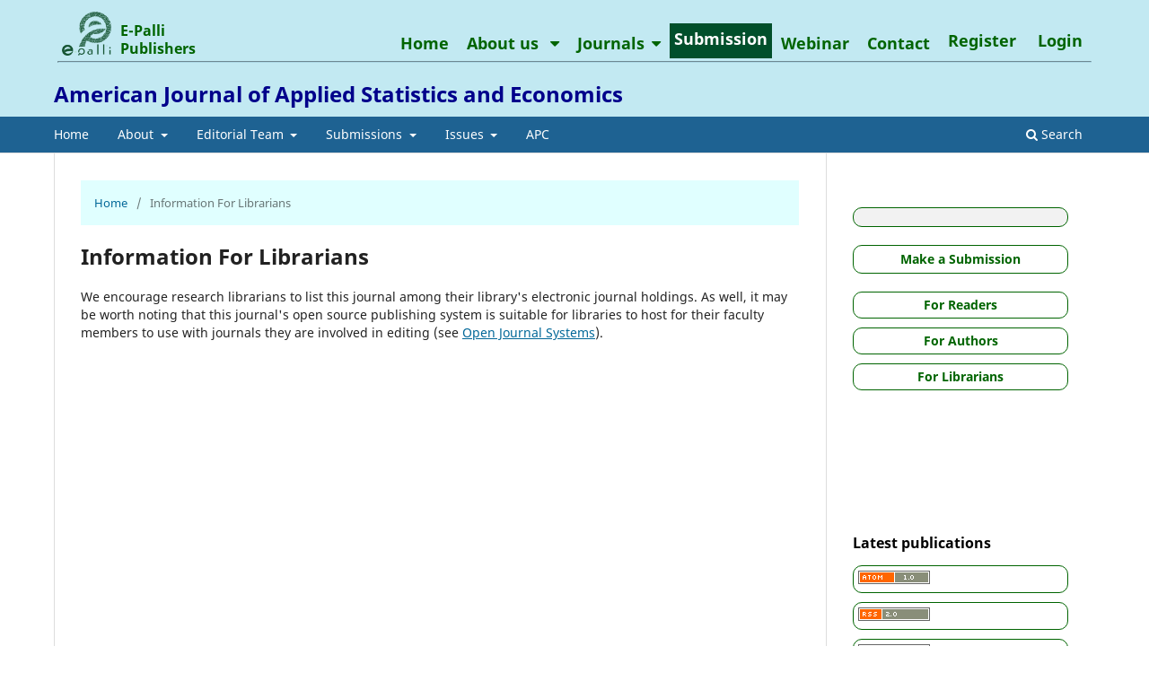

--- FILE ---
content_type: text/html; charset=utf-8
request_url: https://journals.e-palli.com/home/index.php/ajase/information/librarians
body_size: 5832
content:
	<!DOCTYPE html>
<html lang="en" xml:lang="en">
<head>
	<meta charset="utf-8">
	<meta name="viewport" content="width=device-width, initial-scale=1.0">
	<title>
		Information For Librarians
							| American Journal of Applied Statistics and Economics
			</title>

	
		<!-- Google tag (gtag.js) - Google Analytics -->
		<script async src="https://www.googletagmanager.com/gtag/js?id=UA-253396039-1">
		</script>
		<script>
		  window.dataLayer = window.dataLayer || [];
		  function gtag(){dataLayer.push(arguments);}
		  gtag('js', new Date());

		  gtag('config', 'UA-253396039-1');
		</script>
		
		<!-- Google tag (gtag.js) -->
		<script async src="https://www.googletagmanager.com/gtag/js?id=AW-17695458611"></script>
		<script>
		  window.dataLayer = window.dataLayer || [];
		  function gtag(){dataLayer.push(arguments);}
		  gtag('js', new Date());

		  gtag('config', 'AW-17695458611');
		</script>

	
	
	<link rel="icon" href="https://journals.e-palli.com/images/logo.png" sizes="32x32" />
	<link rel='stylesheet' href='https://journals.e-palli.com/home/styles/design.css' type='text/css' media='all' />
	
		<script async src="https://www.googletagmanager.com/gtag/js?id=G-GE15GHC7D6"></script>
			<script>
			  window.dataLayer = window.dataLayer || [];
			  function gtag(){dataLayer.push(arguments);}
			  gtag('js', new Date());

			  gtag('config', 'G-GE15GHC7D6');
		</script>
	

	
<meta name="generator" content="Open Journal Systems 3.4.0.10" />
<meta name="author" content="E-Palli Publishers">
<meta name="robots" content="index, follow">
<meta name="revisit-after" content="1 month">
<meta name="keywords" content="ajaset, ajmri, ajebi, ajaas, ajec, ajmsi, ajet, ajsts, ajise, ajsde, ajgt, ajfst, ajase, ajlsi, ajahs, ajirb, ajywe, ajenr, ajbb, ajsl, ajcp, ajee, ajiri, ajfti, ajase epalli, e-palli, e-palli journals, epalli, epalli journals, american journal, journal of science, open access journals, international journal, impact factor,  journal, issn journal, an international journal, American Journal of Agricultural Science Engineering and Technology, American Journal of Applied Statics and Economics, American Journal of Aquaculture and Animal Science, American Journal of Arts and Human Science, American Journal of Bioscience and Bioinformatics, American Journal of Chemistry and Pharmacy,  American Journal of Economics and Business Innovation, American Journal of Education and Technology, American Journal of Energy and Natural Resources, American Journal of Environment and Climate, American Journal of Financial Technology and Innovation, American Journal of Food Science and Technology, American Journal of Geospatial Technology, American Journal of IR 4 and Beyond, American Journal of Innovation in Science and Engineering, American Journal of Interdisciplinary Research and Innovation, American Journal of Life Science and Innovation, American Journal of Medical Science and Innovation, American Journal of Multidisciplinary Research and Innovation, American Journal of Social Development and Entrepreneurship, American Journal of Society and Law, American Journal of Youth and Women Empowerment, research articles"/>
<meta name="url" content="https://journals.e-palli.com/home/index.php/ajase/about/submissions"/>
<meta name="url" content="https://journals.e-palli.com/home/index.php/ajase"/>
<meta name="url" content="https://journals.e-palli.com/home/index.php/ajase/user/register"/>
<meta name="url" content="https://journals.e-palli.com/home/index.php/ajase/login"/>
<meta name="url" content="https://journals.e-palli.com/home/index.php/ajase/announcement"/>
<meta name="url" content="https://journals.e-palli.com/home/index.php/ajase/about"/>
<meta name="url" content="https://journals.e-palli.com/home/index.php/ajase/about/editorialTeam"/>
<meta name="url" content="https://journals.e-palli.com/home/index.php/ajase/about/contact"/>
<meta name="url" content="https://journals.e-palli.com/home/index.php/ajase/reviewer"/>
<meta name="url" content="https://journals.e-palli.com/home/index.php/ajase/Authors_Guide"/>
<meta name="url" content="https://journals.e-palli.com/home/index.php/ajase/c4p"/>
<meta name="url" content="https://journals.e-palli.com/home/index.php/ajase/call4reviewer"/>
<meta name="url" content="https://journals.e-palli.com/home/index.php/ajase/Revewers-list"/>
<meta name="url" content="https://journals.e-palli.com/home/index.php/ajase/Ethics"/>
<meta name="url" content="https://journals.e-palli.com/home/index.php/ajase/APC"/>
<meta name="url" content="https://journals.e-palli.com/home/index.php/ajase/review-policy"/>
<meta name="url" content="https://journals.e-palli.com/home/index.php/ajase/copyright-licence"/>
<meta name="url" content="https://journals.e-palli.com/home/index.php/ajase/access-policy"/>
<meta name="url" content="https://journals.e-palli.com/home/index.php/ajase/privacy"/>
<meta name="url" content="https://journals.e-palli.com/home/index.php/ajase/indexing"/>
<meta name="url" content="https://journals.e-palli.com/home/index.php/ajase/indexed"/>
<meta name="url" content="https://journals.e-palli.com/home/index.php/ajase/archiving-policy"/>
<meta name="url" content="https://journals.e-palli.com/home/index.php/ajase/search"/>
<meta name="url" content="https://journals.e-palli.com/home/index.php/ajase/issue/current"/>
<meta name="url" content="https://journals.e-palli.com/home/index.php/ajase/issue/archive"/>
<link rel="alternate" type="application/atom+xml" href="https://journals.e-palli.com/home/index.php/ajase/gateway/plugin/WebFeedGatewayPlugin/atom">
<link rel="alternate" type="application/rdf+xml" href="https://journals.e-palli.com/home/index.php/ajase/gateway/plugin/WebFeedGatewayPlugin/rss">
<link rel="alternate" type="application/rss+xml" href="https://journals.e-palli.com/home/index.php/ajase/gateway/plugin/WebFeedGatewayPlugin/rss2">
	<link rel="stylesheet" href="https://journals.e-palli.com/home/index.php/ajase/$$$call$$$/page/page/css?name=stylesheet" type="text/css" /><link rel="stylesheet" href="https://journals.e-palli.com/home/index.php/ajase/$$$call$$$/page/page/css?name=font" type="text/css" /><link rel="stylesheet" href="https://journals.e-palli.com/home/lib/pkp/styles/fontawesome/fontawesome.css?v=3.4.0.10" type="text/css" />
</head>
<body class="pkp_page_information pkp_op_librarians" dir="ltr">

	<div class="pkp_structure_page">

				<header class="pkp_structure_head" id="headerNavigationContainer" role="banner">
						
 <nav class="cmp_skip_to_content" aria-label="Jump to content links">
	<a href="#pkp_content_main">Skip to main content</a>
	<a href="#siteNav">Skip to main navigation menu</a>
		<a href="#pkp_content_footer">Skip to site footer</a>
</nav>

			<div class="pkp_head_wrapper">
				<div class="pkp_site_name_wrapper" style="padding: 10px 0;">
					<button class="pkp_site_nav_toggle">
						<span>Open Menu</span>
					</button>

					
					<div class="pkp_site_name">
																<a style="color: darkblue;" href="						https://journals.e-palli.com/home/index.php/ajase/index
					" class="is_text">American Journal of Applied Statistics and Economics</a>
										</div>
				</div>

				
				<nav class="pkp_site_nav_menu" aria-label="Site Navigation">
					<a id="siteNav"></a>
					<div class="pkp_navigation_primary_row">
						<div class="pkp_navigation_primary_wrapper">
																				<ul id="navigationPrimary" class="pkp_navigation_primary pkp_nav_list">
								<li class="">
				<a href="https://journals.e-palli.com/home/index.php/ajase/about">
					Home
				</a>
							</li>
								<li class="">
				<a href="https://journals.e-palli.com/home/index.php/ajase/about">
					About
				</a>
									<ul>
																					<li class="">
									<a href="https://journals.e-palli.com/home/index.php/ajase/about">
										About the Journal
									</a>
								</li>
																												<li class="">
									<a href="https://journals.e-palli.com/home/index.php/ajase/c4p">
										Call For Paper
									</a>
								</li>
																												<li class="">
									<a href="https://journals.e-palli.com/home/index.php/ajase/Authors_Guide">
										Author's Guideline
									</a>
								</li>
																												<li class="">
									<a href="https://journals.e-palli.com/home/index.php/ajase/ethics">
										Publication Ethics
									</a>
								</li>
																												<li class="">
									<a href="https://journals.e-palli.com/home/index.php/ajase/about/privacy">
										Privacy Statement
									</a>
								</li>
																												<li class="">
									<a href="https://journals.e-palli.com/home/index.php/ajase/copyright-licence">
										Copyright and Licensing 
									</a>
								</li>
																												<li class="">
									<a href="https://journals.e-palli.com/home/index.php/ajase/review-policy">
										Review Policy
									</a>
								</li>
																												<li class="">
									<a href="https://journals.e-palli.com/home/index.php/ajase/access-policy">
										Open Access Policy
									</a>
								</li>
																												<li class="">
									<a href="https://journals.e-palli.com/home/index.php/ajase/archiving-policy">
										Archiving Policy
									</a>
								</li>
																												<li class="">
									<a href="https://journals.e-palli.com/home/index.php/ajase/about/contact">
										Contact
									</a>
								</li>
																		</ul>
							</li>
								<li class="">
				<a href="https://journals.e-palli.com/home/index.php/ajase/about/editorialTeam">
					Editorial Team
				</a>
									<ul>
																					<li class="">
									<a href="https://journals.e-palli.com/home/index.php/ajase/about/editorialTeam">
										Editorial Team
									</a>
								</li>
																												<li class="">
									<a href="https://docs.google.com/forms/d/e/1FAIpQLSfXRLVNHDR8RRQeh-H_WI7wtfKoxNfa4yXKh1RZ-4nDZA8emg/viewform">
										Join the Editorial Team
									</a>
								</li>
																		</ul>
							</li>
								<li class="">
				<a href="https://journals.e-palli.com/home/index.php/ajase/about/submissions">
					Submissions
				</a>
									<ul>
																					<li class="">
									<a href="https://journals.e-palli.com/home/index.php/ajase/about/submissions">
										Submissions
									</a>
								</li>
																												<li class="">
									<a href="https://journals.e-palli.com/files/publications/guides.pdf">
										Submission Guidelines
									</a>
								</li>
																												<li class="">
									<a href="https://journals.e-palli.com/home/assets/Manuscript_Template.docx">
										Manuscript Template
									</a>
								</li>
																		</ul>
							</li>
								<li class="">
				<a href="https://journals.e-palli.com/home/index.php/ajase/issue/current">
					Issues
				</a>
									<ul>
																					<li class="">
									<a href="https://journals.e-palli.com/home/index.php/ajase/issue/current">
										Current
									</a>
								</li>
																												<li class="">
									<a href="https://journals.e-palli.com/home/index.php/ajase/issue/archive">
										Archives
									</a>
								</li>
																		</ul>
							</li>
								<li class="">
				<a href="https://journals.e-palli.com/home/index.php/ajase/APC">
					APC
				</a>
							</li>
			</ul>

				


																						<div class="pkp_navigation_search_wrapper">
									<a href="https://journals.e-palli.com/home/index.php/ajase/search" class="pkp_search pkp_search_desktop">
										<span class="fa fa-search" aria-hidden="true"></span>
										Search
									</a>
								</div>
							
						</div>
					</div>
					<div class="pkp_navigation_user_wrapper" id="navigationUserWrapper">
						    <div class="headerA">
    						    <a href="https://journals.e-palli.com" class="headerFlex">
									<div class="logoA">
										<div class="logoB">
											<img src="https://journals.e-palli.com/images/logo.png" />
										</div>
										<div>
											<h3>E-Palli<br>Publishers</h3>
										</div> 
									</div>
								</a>
                                <div class="hover_menu">
                                    <ul class="hoverA">
                                        <li>
                                            <a href="https://journals.e-palli.com/">Home</a>
                                        </li>
                                        <li>
                                            <a href="https://journals.e-palli.com/about">About us <i class="fa fa-caret-down" aria-hidden="true"></i></a>
											<ul class="hide_menu">
												<li><a href="https://e-palli.com">About E-Palli</a></li>
												<li><a href="https://journals.e-palli.com/list">List of Journals</a></li>
												<li><a href="https://journals.e-palli.com/apc">Article Processing Charges (APC)</a></li>
												<li><a href="https://journals.e-palli.com/auth-guide">Authors Guidelines</a></li>
												<li><a href="https://journals.e-palli.com/pub-ethics">Publication Ethics</a></li>
												<li><a href="https://journals.e-palli.com/privacy">Privacy Statement</a></li>
											</ul>
                                        </li>
                                        <li>
                                            <a href="https://journals.e-palli.com/journals">Journals<i class="fa fa-caret-down" aria-hidden="true"></i></a>
											<ul class="hide_menu">
							<li>
								<a href="/categories/engTech.php">Engineering &amp; Technology</a>
					<ul>
						<li><h3>Engineering &amp; Technology</h3></li>
						<li><a href="https://journals.e-palli.com/home/index.php/ajaset">American Journal of Agricultural Science, Engineering, and Technology (AJASET)</a></li>
						<li><a href="https://journals.e-palli.com/home/index.php/ajsts">American Journal of Smart Technology and Solutions (AJSTS)</a></li>
						<li><a href="https://journals.e-palli.com/home/index.php/ajirb">American Journal of IR 4.0 and Beyond (AJIRB)</a></li>
						<li><a href="https://journals.e-palli.com/home/index.php/ajise">American Journal of Innovation in Science and Engineering (AJISE)</a></li>
						<li><a href="https://journals.e-palli.com/home/index.php/ajgt">American Journal of Geospatial Technology (AJGT)</a></li>
						<li><a href="https://journals.e-palli.com/home/index.php/ajet">American Journal of Education and Technology (AJET)</a></li>
						<li><a href="https://journals.e-palli.com/home/index.php/ajfst">American Journal of Food Science and Technology (AJFST)</a></li>
						<li><a href="https://journals.e-palli.com/home/index.php/ijm">International Journal of Metaverse (IJM)</a></li>
					</ul>
							</li>
							<li>
								<a href="/categories/agriScience.php">Agricultural Science</a>
					<ul>
						<li><h3>Agricultural Science</h3></li>
						<li><a href="https://journals.e-palli.com/home/index.php/ajaset">American Journal of Agricultural Science, Engineering, and Technology (AJASET)</a></li>
						<li><a href="https://journals.e-palli.com/home/index.php/ajaas">American Journal of Aquaculture and Animal Science (AJAAS)</a></li>
						<li><a href="https://journals.e-palli.com/home/index.php/ajlsi">American Journal of Life Science and Innovation (AJLSI)</a></li>
						<li><a href="https://journals.e-palli.com/home/index.php/ajfst">American Journal of Food Science and Technology (AJFST)</a></li>
						<li><a href="https://journals.e-palli.com/home/index.php/ajbb">American Journal of Bioscience and Bioinformatics (AJBB)</a></li>
						<li><a href="https://journals.e-palli.com/home/index.php/ajpp">American Journal of Plant Pathology (AJPP)</a></li>
						<li><a href="https://journals.e-palli.com/home/index.php/ijpf">International Journal of Precision Farming (IJPF)</a></li>
					</ul>
							</li>
							<li>
								<a href="/categories/eClimate.php">Environment &amp; Climate</a>
					<ul>
						<li><h3>Environment &amp; Climate</h3></li>
						<li><a href="https://journals.e-palli.com/home/index.php/ajgt">American Journal of Geospatial Technology (AJGT)</a></li>
						<li><a href="https://journals.e-palli.com/home/index.php/ajec">American Journal of Environment and Climate (AJEC)</a></li>
						<li><a href="https://journals.e-palli.com/home/index.php/ajenr">American Journal of Energy and Natural Resources (AJENR)</a></li>
						<li><a href="https://journals.e-palli.com/home/index.php/ajee">American Journal of Environmental Economics (AJEE)</a></li> 
						<li><a href="https://journals.e-palli.com/home/index.php/ijsrd">International Journal of Sustainable Rural Development (IJSRD)</a></li>
						<li><a href="https://journals.e-palli.com/home/index.php/ajexd">American Journal of Environmental Experience Design (AJEXD)</a></li>
						<li><a href="https://journals.e-palli.com/home/index.php/ijfe">International Journal of Forestry and Ecosystem (IJFE)</a></li>
						<li><a href="https://journals.e-palli.com/home/index.php/jwc">Journal of Wildlife Conservation (JWC)</a></li>
						<li><a href="https://journals.e-palli.com/home/index.php/jad">Journal of Anthropology and Development (JAD)</a></li>
					</ul>
							</li>
							<li>
								<a href="/categories/ecoBusiness.php">Business &amp; Economics</a>
					<ul>
						<li><h3>Business &amp; Economics</h3></li>
						<li><a href="https://journals.e-palli.com/home/index.php/ajebi">American Journal of Economics and Business Innovation (AJEBI)</a></li>
						<li><a href="https://journals.e-palli.com/home/index.php/ajase">American Journal of Applied Statistics and Economics (AJASE)</a></li>
						<li><a href="https://journals.e-palli.com/home/index.php/ajee">American Journal of Environmental Economics (AJEE)</a></li> 
						<li><a href="https://journals.e-palli.com/home/index.php/ajfti">American Journal of Financial Technology and Innovation (AJFTI)</a></li>
					</ul>
							</li>
							<li>
								<a href="/categories/social.php">Arts &amp; Social Science</a>
					<ul>
						<li><h3>Arts &amp; Social Science</h3></li>
						<li><a href="https://journals.e-palli.com/home/index.php/ajsde">American Journal of Social Development and Entrepreneurship (AJSDE)</a></li>
						<li><a href="https://journals.e-palli.com/home/index.php/ajahs">American Journal of Arts and Human Science (AJAHS)</a></li>
						<li><a href="https://journals.e-palli.com/home/index.php/ajywe">American Journal of Youth and Women Empowerment (AJYWE)</a></li>
						<li><a href="https://journals.e-palli.com/home/index.php/ajsl">American Journal of Society and Law (AJSL)</a></li>
						<li><a href="https://journals.e-palli.com/home/index.php/ajase">American Journal of Applied Statistics and Economics (AJASE)</a></li>
						<li><a href="https://journals.e-palli.com/home/index.php/ajet">American Journal of Education and Technology (AJET)</a></li>
						<li><a href="https://journals.e-palli.com/home/index.php/ajds">American Journal of Development Studies (AJDS)</a></li>
						<li><a href="https://journals.e-palli.com/home/index.php/ajth">American Journal of Tourism and Hospitality (AJTH)</a></li>
						<li><a href="https://journals.e-palli.com/home/index.php/jans">Journal of Arts and Natural Science (JANS)</a></li>
						<li><a href="https://journals.e-palli.com/home/index.php/jpsir">Journal of Political Science and International Relationship (JPSIR)</a></li>
						<li><a href="https://journals.e-palli.com/home/index.php/jnll">Journal of Natural Language and Linguistics (JNLL)</a></li>
						<li><a href="https://journals.e-palli.com/home/index.php/jirp">Journal of International Relations and Peace (JIRP)</a></li>
						<li><a href="https://journals.e-palli.com/home/index.php/hci">History and Cultural Innovation (HCI)</a></li>
						<li><a href="https://journals.e-palli.com/home/index.php/jse">Journal of Student and Education (JSE)</a></li>
						<li><a href="https://journals.e-palli.com/home/index.php/jrsmps">Journal of Rural Sociology, Microfinance, and Poverty Studies (JRSMPS)</a></li>
					</ul>
							</li>


							<li>
								<a href="/categories/multidisciplinary.php">Multidisciplinary</a>
					<ul>
						<li><h3>Multidisciplinary</h3></li>
						<li><a href="https://journals.e-palli.com/home/index.php/ajmri">American Journal of Multidisciplinary Research and Innovation (AJMRI)</a></li>
						<li><a href="https://journals.e-palli.com/home/index.php/ajiri">American Journal of Interdisciplinary Research and Innovation (AJIRI)</a></li>
						<li><a href="https://journals.e-palli.com/home/index.php/ajase">American Journal of Applied Statistics and Economics (AJASE)</a></li>
						<li><a href="https://journals.e-palli.com/home/index.php/ari">Applied Research and Innovation (ARI)</a></li>
						<li><a href="https://journals.e-palli.com/home/index.php/jir">Journal of Innovative Research (JIR)</a></li>
					</ul>
							</li>
							<li>
								<a href="/categories/mediScience.php">Medical Science &amp; Others</a>
					<ul>
						<li><h3>Medical Science &amp; Others</h3></li>
						<li><a href="https://journals.e-palli.com/home/index.php/ajmsi">American Journal of Medical Science and Innovation (AJMSI)</a></li>
						<li><a href="https://journals.e-palli.com/home/index.php/ajase">American Journal of Applied Statistics and Economics (AJASE)</a></li>
						<li><a href="https://journals.e-palli.com/home/index.php/ajcp">American Journal of Chemistry and Pharmacy (AJCP)</a></li>
						<li><a href="https://journals.e-palli.com/home/index.php/ajpehs">American Journal of Physical Education and Health Science (AJPEHS)</a></li>
						<li><a href="https://journals.e-palli.com/home/index.php/ajhp">American Journal of Human Psychology (AJHP)</a></li>
						<li><a href="https://journals.e-palli.com/home/index.php/ijvmas">International Journal of Veterinary Medicine and Animal Science (IJVMAS)</a></li>
						<li><a href="https://journals.e-palli.com/home/index.php/ijrud">International Journal of Rural and Urban Development (IJRUD)</a></li>
						<li><a href="https://journals.e-palli.com/home/index.php/jipm">Journal of Insect and Pest Management (JIPM)</a></li>
						<li><a href="https://journals.e-palli.com/home/index.php/jpp">Journal of Policy and Planning (JPP)</a></li>
					</ul>
							</li>
						</ul>
                                        </li>
                                        <li class="logins blink">
                                            <a href="https://journals.e-palli.com/list">Submission</a>
                                        </li>
										<li>
                                            <a href="https://journals.e-palli.com/webinar">Webinar</a>
                                        </li>
                                        <li>
                                            <a href="https://journals.e-palli.com/contact">Contact</a>
                                        </li>
                                    </ul>

                                    	<ul id="" class=" pkp_nav_list">
								<li class="">
				<a href="https://journals.e-palli.com/home/index.php/ajase/user/register">
					Register
				</a>
							</li>
								<li class="">
				<a href="https://journals.e-palli.com/home/index.php/ajase/login">
					Login
				</a>
							</li>
										</ul>

                                </div>
        					</div>
        					<hr class="headerHR">
					</div>
				</nav>
			</div><!-- .pkp_head_wrapper -->
		</header>

						<div class="pkp_structure_content has_sidebar">
			<div class="pkp_structure_main" role="main">
				<a id="pkp_content_main"></a>

<div class="page page_information">
	<nav class="cmp_breadcrumbs" role="navigation">
	<ol>
		<li>
			<a href="https://journals.e-palli.com/home/index.php/ajase/index">
				Home
			</a>
			<span class="separator">/</span>
		</li>
		<li class="current">
			<span aria-current="page">
									Information For Librarians
							</span>
		</li>
	</ol>
</nav>

	<h1>
		Information For Librarians
	</h1>
	
	<div class="description">
		We encourage research librarians to list this journal among their library's electronic journal holdings. As well, it may be worth noting that this journal's open source publishing system is suitable for libraries to host for their faculty members to use with journals they are involved in editing (see <a href="http://pkp.sfu.ca/ojs">Open Journal Systems</a>).
	</div>
</div>

		</div><!-- pkp_structure_main -->

									<div class="pkp_structure_sidebar left" role="complementary" aria-label="Sidebar">
				<div class="pkp_block block_custom" id="customblock-Newsletter">
	<h2 class="title pkp_screen_reader"></h2>
	<div class="content">
		
	</div>
</div>
<div class="pkp_block block_make_submission">
	<h2 class="pkp_screen_reader">
		Make a Submission
	</h2>

	<div class="content">
		<a class="block_make_submission_link" href="https://journals.e-palli.com/home/index.php/ajase/about/submissions">
			Make a Submission
		</a>
	</div>
</div>
<div class="pkp_block block_custom" id="customblock-manuscript-template">
	<h2 class="title pkp_screen_reader"></h2>
	<div class="content">
		
	</div>
</div>
<div class="pkp_block block_information">
	<h2 class="title">Information</h2>
	<div class="content">
		<ul>
							<li>
					<a href="https://journals.e-palli.com/home/index.php/ajase/information/readers">
						For Readers
					</a>
				</li>
										<li>
					<a href="https://journals.e-palli.com/home/index.php/ajase/information/authors">
						For Authors
					</a>
				</li>
										<li>
					<a href="https://journals.e-palli.com/home/index.php/ajase/information/librarians">
						For Librarians
					</a>
				</li>
					</ul>
	</div>
</div>
<div class="pkp_block block_custom" id="customblock-indexing">
	<h2 class="title pkp_screen_reader"></h2>
	<div class="content">
		
	</div>
</div>
<div class="pkp_block block_custom" id="customblock-Facebook">
	<h2 class="title pkp_screen_reader"></h2>
	<div class="content">
		
	</div>
</div>
<div class="pkp_block block_web_feed">
	<h2 class="title">Latest publications</h2>
	<div class="content">
		<ul>
			<li>
				<a href="https://journals.e-palli.com/home/index.php/ajase/gateway/plugin/WebFeedGatewayPlugin/atom">
					<img src="https://journals.e-palli.com/home/lib/pkp/templates/images/atom.svg" alt="Atom logo">
				</a>
			</li>
			<li>
				<a href="https://journals.e-palli.com/home/index.php/ajase/gateway/plugin/WebFeedGatewayPlugin/rss2">
					<img src="https://journals.e-palli.com/home/lib/pkp/templates/images/rss20_logo.svg" alt="RSS2 logo">
				</a>
			</li>
			<li>
				<a href="https://journals.e-palli.com/home/index.php/ajase/gateway/plugin/WebFeedGatewayPlugin/rss">
					<img src="https://journals.e-palli.com/home/lib/pkp/templates/images/rss10_logo.svg" alt="RSS1 logo">
				</a>
			</li>
		</ul>
	</div>
</div>

			</div><!-- pkp_sidebar.left -->
			</div><!-- pkp_structure_content -->

<div style="background: #C2E9F2;">
  <footer>
    <div class="fullDiv">
      <div class="containDiv">
        <div class="singleDiv">
          <aside id="text-1">
            <div class="imgDiv">
              <div>
                <a href="https://journals.e-palli.com"><img src="https://journals.e-palli.com/images/logo.png" style="height: 55px; width: 60px" alt="E-Palli"></a>
              </div>
              <p style="line-height: 25px; text-align: justify;"> E-Palli Limited Liability Company (LLC) is registered in Delaware, United States of America, provides publication solutions for journals, conference proceedings, books, and special issues. E-palli publishes articles in a number of double-blind peer-reviewed international journals that emphasize research, development, application, and innovation. <br> This OJS site and its metadata are licensed under a <a href="https://creativecommons.org/licenses/by/4.0/" target="_blank">Creative Commons Attribution 4.0 International Licence</a>
              </p>
            </div>
          </aside>
        </div>
        <div class="midDiv">
          <aside id="categories-1" class="widget widget_categories">
            <!--<h4 class="widget-title">Categories</h4>-->
            <ul>
              <li style="list-style: none; padding: 10px;" class="f-con">
                <a style="text-decoration: none; font-weight: bold; color: darkgreen;" onMouseOver="this.style.color='darkblue'" onMouseOut="this.style.color='darkgreen'" href="https://e-palli.com/" style="border-bottom: 2px dotted darkblue;">E-Palli Home</a>
              </li>
              <li style="list-style: none; padding: 10px;" class="f-con">
                <a style="text-decoration: none; font-weight: bold; color: darkgreen;" onMouseOver="this.style.color='darkblue'" onMouseOut="this.style.color='darkgreen'" href="https://journals.e-palli.com/apc">Article Processing Charges</a>
              </li>
              <li style="list-style: none; padding: 10px;" class="cat-item-none f-con">
                <a style="text-decoration: none; font-weight: bold; color: darkgreen;" onMouseOver="this.style.color='darkblue'" onMouseOut="this.style.color='darkgreen'" href="https://journals.e-palli.com/about">About us</a>
              </li>
              <li style="list-style: none; padding: 10px;" class="cat-item-none f-con">
                <a style="text-decoration: none; font-weight: bold; color: darkgreen;" onMouseOver="this.style.color='darkblue'" onMouseOut="this.style.color='darkgreen'" href="https://journals.e-palli.com/contact">Contact us</a>
              </li>
            <li style="list-style: none; padding: 10px;" class="f-con">
              <a style="text-decoration: none; font-weight: bold; color: darkgreen;" onMouseOver="this.style.color='darkblue'" onMouseOut="this.style.color='darkgreen'" href="https://journals.e-palli.com/auth-guide">Authors Guideline</a>
            </li>
            </ul>
          </aside>
        </div>
        <div class="midDiv">
          <aside id="categories-1" class="widget widget_categories">
            <ul>
              <li  style="list-style: none; padding: 10px;" class="f-con">
              <a style="text-decoration: none; font-weight: bold; color: darkgreen;" onMouseOver="this.style.color='darkblue'" onMouseOut="this.style.color='darkgreen'" href="https://journals.e-palli.com/journals/new">List of New Journals</a>
            </li>
            <li style="list-style: none; padding: 10px;" class="f-con">
              <a style="text-decoration: none; font-weight: bold; color: darkgreen;" onMouseOver="this.style.color='darkblue'" onMouseOut="this.style.color='darkgreen'" href="https://journals.e-palli.com/list">List of Journals</a>
            </li>
            <li style="list-style: none; padding: 10px;" class="f-con">
              <a style="text-decoration: none; font-weight: bold; color: darkgreen;" onMouseOver="this.style.color='darkblue'" onMouseOut="this.style.color='darkgreen'" href="https://journals.e-palli.com/indexing">List of Indexing</a>
            </li>
			
            <li style="list-style: none; padding: 10px;" class="f-con">
              <a style="text-decoration: none; font-weight: bold; color: darkgreen;" onMouseOver="this.style.color='darkblue'" onMouseOut="this.style.color='darkgreen'" href="https://journals.e-palli.com/privacy">Privacy Statement</a>
            </li>
            <li style="list-style: none; padding: 10px;" class="f-con">
              <a style="text-decoration: none; font-weight: bold; color: darkgreen;" onMouseOver="this.style.color='darkblue'" onMouseOut="this.style.color='darkgreen'" href="https://journals.e-palli.com/pub-ethics">Publication Ethics</a>
            </li>
            </ul>
          </aside>
        </div>
      </div>
    </div>
  </footer>
  <hr class="foot-dif" style="border-color: lightblue;">
  <section>
    <div class="bfSection">
      <div class="bmSection">
        <div class="bCopy"> Copyright © 2024, E-Palli LLC </div>
        <div class="privacyDiv">
          <ul class="widget-social" style="display: flex; padding: 0">
		  <li style="list-style: none; padding: 5px 10px; margin: 10px; border-radius: 50%; background-color: darkgreen; color: white; font-size: 18px; width: 30px;" onMouseOver="this.style.color='darkblue'">
                <a href="https://www.facebook.com/E-Palli-LLC-102007135759499" target="_blank">
                  <i style="color: white" class="fa fa-facebook"></i>
                </a>
              </li>
              <li style="list-style: none; padding: 5px 7px; margin: 10px; border-radius: 50%; background-color: darkgreen; color: white; font-size: 18px; width: 30px;" onMouseOver="this.style.color='darkblue'">
                <a href="https://www.linkedin.com/company/e-palli-publishers/" target="_blank">
                  <i style="color: white" class="fa fa-linkedin"></i>
                </a>
              </li>
			  <li style="list-style: none; padding: 5px 7px; margin: 10px; border-radius: 50%; background-color: darkgreen; color: white; font-size: 18px; width: 30px;" onMouseOver="this.style.color='darkblue'"><a href="https://www.instagram.com/epalli.publishers/" target="_blank"><i style="color: white" class="fa fa-instagram"></i></a></li>
			  <li style="list-style: none; padding: 5px 7px; margin: 10px; border-radius: 50%; background-color: darkgreen; color: white; font-size: 18px; width: 30px;" onMouseOver="this.style.color='darkblue'"><a href="https://www.youtube.com/@E-PalliPublishers" target="_blank"><i style="color: white" class="fa fa-youtube"></i></a></li>
          </ul>
        </div>
      </div>
    </div>
  </section>
</div>

</div><!-- pkp_structure_page -->

<script src="https://journals.e-palli.com/home/lib/pkp/lib/vendor/components/jquery/jquery.min.js?v=3.4.0.10" type="text/javascript"></script><script src="https://journals.e-palli.com/home/lib/pkp/lib/vendor/components/jqueryui/jquery-ui.min.js?v=3.4.0.10" type="text/javascript"></script><script src="https://journals.e-palli.com/home/plugins/themes/default/js/lib/popper/popper.js?v=3.4.0.10" type="text/javascript"></script><script src="https://journals.e-palli.com/home/plugins/themes/default/js/lib/bootstrap/util.js?v=3.4.0.10" type="text/javascript"></script><script src="https://journals.e-palli.com/home/plugins/themes/default/js/lib/bootstrap/dropdown.js?v=3.4.0.10" type="text/javascript"></script><script src="https://journals.e-palli.com/home/plugins/themes/default/js/main.js?v=3.4.0.10" type="text/javascript"></script><script src="https://d3js.org/d3.v4.js?v=3.4.0.10" type="text/javascript"></script><script src="https://cdn.jsdelivr.net/gh/holtzy/D3-graph-gallery@master/LIB/d3.layout.cloud.js?v=3.4.0.10" type="text/javascript"></script>


</body>
</html>
